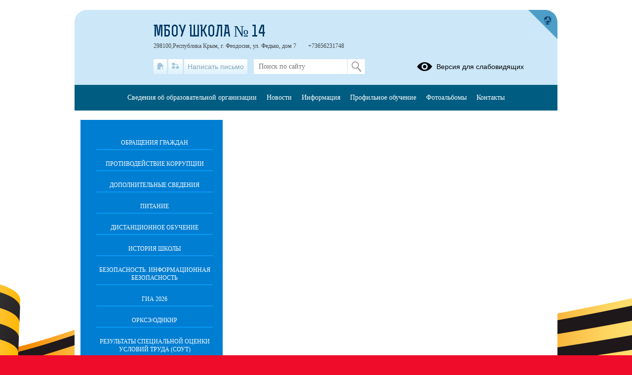

--- FILE ---
content_type: text/html; charset=UTF-8
request_url: https://14.krymschool.ru/rate
body_size: 10493
content:
<!DOCTYPE html>
<html lang="ru-RU">

<head>
    <meta charset="UTF-8">
    <title></title>



    <meta name="viewport" content="width=device-width, initial-scale=1.0">
    <meta http-equiv="X-UA-Compatible" content="ie=edge">
    <meta name="sputnik-verification" content="55dNb67t9OYTOpyh" />
        <script>
    window.apricodeHandlers = {};
    window.addApricodeHandler = function(name, handler) {
        if (!window.apricodeHandlers[name]) {
            window.apricodeHandlers[name] = [];
        }

        window.apricodeHandlers[name].push(handler);
    };
</script>    <meta name="csrf-param" content="_csrf-site">
<meta name="csrf-token" content="WwSSy9c07eCyug1aUYrWhFAG3RRe0beL3O59FBKb8sM0S_GjgHiLlufVYG8FuZ_cFGCQTCSB1tS5tyhFRtWinA==">
        
    <meta name="og:title">
<meta name="og:image" content="https://14.krymschool.ru/upload/static/so_logo.png">
<meta name="og:type" content="website">
<link type="image/png" href="/upload/rksc14_new/images/thumb/07/d2/07d2ad8a7e62d91127e559e612d88a96.jpg" rel="shortcut icon">
<link href="/js/libs/fancybox/source/jquery.fancybox.css?v=1753078607" rel="stylesheet">
<link href="/js/libs/fontawesome/css/all.min.css?v=1753078607" rel="stylesheet">
<link href="/css/themes/v1/victory3-sad/site.css?v=1768371167" rel="stylesheet">
<link href="https://news-service.uralschool.ru/assets/css/themes/v1/default/theme.css" rel="stylesheet">
<!--[if lt IE 9]>
<script src="/js/libs_ie/html5shiv.js"></script>
<![endif]--></head>

<body class="ctrl-rate act-index dst-">
    
    <div id="root">
        <div id="top-empty"></div>
        <div id="center">
            <main id="main-content">
    <div class="main-container">
        
        
<div id="r-c-block">
    <a href="/robots/register-robots"></a>
</div>
        <div class="referer-banner">
    <a href="https://xn--80aaacg3ajc5bedviq9r.xn--p1ai">
        <img src="https://test.schoolmsk.ru/referer/banner" />
    </a>
</div>
                                

<div id="minrates-widget" data-eduid="rksc14_new"></div>
        <div class="section-limiter">
                    </div>
    </div>
</main>
<aside id="side-content" class="side-content">
    
<section class="side-box infosidelist-widget">
    </section>
<nav class="side-menu section-limiter">
    

<ul>
            <li>
            <a href="/treatments" class=" first">Обращения граждан</a>
                    </li>
            <li>
            <a href="/anticorrupt" class="">Противодействие коррупции</a>
                    </li>
            <li>
            <a href="/info-more" class="">Дополнительные сведения</a>
                    </li>
            <li>
            <a href="/food" class="">Питание</a>
                    </li>
            <li>
            <a href="/?section_id=15" class="">Дистанционное обучение</a>
                    </li>
            <li>
            <a href="/?section_id=8" class="">История школы</a>
                    </li>
            <li>
            <a href="/?section_id=19" class="">Безопасность. Информационная безопасность</a>
                    </li>
            <li>
            <a href="/?section_id=18" class="">ГИА 2026</a>
                    </li>
            <li>
            <a href="/?section_id=64" class="">ОРКСЭ/ОДНКНР</a>
                    </li>
            <li>
            <a href="/?section_id=65" class="">Результаты специальной оценки условий труда (СОУТ)</a>
                    </li>
            <li>
            <a href="/?section_id=67" class="">Обработка персональных данных</a>
                    </li>
            <li>
            <a href="/?section_id=77" class="">Сведения о доходах</a>
                    </li>
            <li>
            <a href="/?section_id=9" class="">Прием в школу</a>
                    </li>
            <li>
            <a href="/?section_id=10" class="">Расписание</a>
                    </li>
            <li>
            <a href="/?section_id=11" class="">Деятельность</a>
                    </li>
            <li>
            <a href="/?section_id=43" class="">Оценочные процедуры</a>
                    </li>
            <li>
            <a href="/?section_id=33" class="">Система выявления, поддержки и развития способностей и талантов у детей и молодежи</a>
                    </li>
            <li>
            <a href="/?section_id=36" class="">Воспитательная работа</a>
                    </li>
            <li>
            <a href="/?section_id=54" class="">Разговоры о важном</a>
                    </li>
            <li>
            <a href="/?section_id=37" class="">Страничка психолога</a>
                    </li>
            <li>
            <a href="/?section_id=30" class="">Функциональная грамотность</a>
                    </li>
            <li>
            <a href="/?section_id=39" class="">Профориентация</a>
                    </li>
            <li>
            <a href="/?section_id=58" class="">Наставничество</a>
                    </li>
            <li>
            <a href="/?section_id=61" class="">Школьный спортивный клуб</a>
                    </li>
            <li>
            <a href="/?section_id=63" class="">Методические странички учителей</a>
                    </li>
            <li>
            <a href="/?section_id=16" class="">ЗДОРОВЬЕ.</a>
                    </li>
            <li>
            <a href="/?section_id=88" class="">Цифровая среда.Образование</a>
                    </li>
            <li>
            <a href="/?section_id=97" class="">Оздоровление</a>
                    </li>
            <li>
            <a href="/?section_id=93" class="">ГОД ЗАЩИТНИКА ОТЕЧЕСТВА 2025</a>
                    </li>
            <li>
            <a href="/?section_id=110" class="">Дополнительное образование</a>
                    </li>
            <li>
            <a href="/?section_id=117" class="">ОЛИМПИАДЫ И КОНКУРСЫ</a>
                    </li>
            <li>
            <a href="/?section_id=134" class="">Школьная библиотека</a>
                    </li>
            <li>
            <a href="/?section_id=140" class="">ВПР</a>
                    </li>
            <li>
            <a href="/?section_id=145" class="">Школьный театр</a>
                    </li>
            <li>
            <a href="/?section_id=146" class="">Прием на обучение иностранных граждан</a>
                    </li>
            <li>
            <a href="/?section_id=149" class="">БДД. ЮИД</a>
                    </li>
            <li>
            <a href="/?section_id=150" class="">Школьный хор</a>
                    </li>
            <li>
            <a href="/?section_id=151" class=" last">Школьный музей</a>
                    </li>
    </ul>
    <div class="buttons_container" data-buttons="[&quot;\u0440\u0430\u0437\u0432\u0435\u0440\u043d\u0443\u0442\u044c&quot;,&quot;\u0441\u0432\u0435\u0440\u043d\u0443\u0442\u044c&quot;]"></div>
</nav>

<section class="side-box section-limiter notices-widget">
    </section>
<section class="side-box section-limiter calendar-widget">
    <div class="calendar">
    <div class="block-header">
        <p>События</p>
        <a href="/site/month-events?year=2026&month=01" class="month">Январь</a>
        <button class="calendar-prev navi-month-button" data-url="/site/calendar-month?year=2025&month=12"></button>
        <button class="calendar-next navi-month-button" data-url="/site/calendar-month?year=2026&month=02"></button>
    </div>
    <div class="out">
        <div class="in">
            <div class="days">
                                    <div class="cell"><p>пн</p></div>
                                    <div class="cell"><p>вт</p></div>
                                    <div class="cell"><p>ср</p></div>
                                    <div class="cell"><p>чт</p></div>
                                    <div class="cell"><p>пт</p></div>
                                    <div class="cell"><p>сб</p></div>
                                    <div class="cell"><p>вс</p></div>
                            </div>
            <div class="list">
                                    <div class="cell">
                        <p class="numb"></p>
                    </div>
                                    <div class="cell">
                        <p class="numb"></p>
                    </div>
                                    <div class="cell">
                        <p class="numb"></p>
                    </div>
                                                                        <div class="cell ">
                        <p class="numb">
                                                            1                                                    </p>
                    </div>
                                                        <div class="cell ">
                        <p class="numb">
                                                            2                                                    </p>
                    </div>
                                                        <div class="cell ">
                        <p class="numb">
                                                            3                                                    </p>
                    </div>
                                                        <div class="cell ">
                        <p class="numb">
                                                            4                                                    </p>
                    </div>
                                                        <div class="cell ">
                        <p class="numb">
                                                            5                                                    </p>
                    </div>
                                                        <div class="cell ">
                        <p class="numb">
                                                            6                                                    </p>
                    </div>
                                                        <div class="cell ">
                        <p class="numb">
                                                            7                                                    </p>
                    </div>
                                                        <div class="cell ">
                        <p class="numb">
                                                            8                                                    </p>
                    </div>
                                                        <div class="cell ">
                        <p class="numb">
                                                            9                                                    </p>
                    </div>
                                                        <div class="cell ">
                        <p class="numb">
                                                            10                                                    </p>
                    </div>
                                                        <div class="cell ">
                        <p class="numb">
                                                            11                                                    </p>
                    </div>
                                                        <div class="cell ">
                        <p class="numb">
                                                            <a class="event" href="/site/day-events?date=2026-01-12" title="">
                                    12                                </a>
                                                    </p>
                    </div>
                                                        <div class="cell ">
                        <p class="numb">
                                                            13                                                    </p>
                    </div>
                                                        <div class="cell ">
                        <p class="numb">
                                                            14                                                    </p>
                    </div>
                                                        <div class="cell ">
                        <p class="numb">
                                                            15                                                    </p>
                    </div>
                                                        <div class="cell ">
                        <p class="numb">
                                                            16                                                    </p>
                    </div>
                                                        <div class="cell ">
                        <p class="numb">
                                                            17                                                    </p>
                    </div>
                                                        <div class="cell ">
                        <p class="numb">
                                                            18                                                    </p>
                    </div>
                                                        <div class="cell ">
                        <p class="numb">
                                                            19                                                    </p>
                    </div>
                                                        <div class="cell ">
                        <p class="numb">
                                                            20                                                    </p>
                    </div>
                                                        <div class="cell today">
                        <p class="numb">
                                                            21                                                    </p>
                    </div>
                                                        <div class="cell ">
                        <p class="numb">
                                                            22                                                    </p>
                    </div>
                                                        <div class="cell ">
                        <p class="numb">
                                                            23                                                    </p>
                    </div>
                                                        <div class="cell ">
                        <p class="numb">
                                                            24                                                    </p>
                    </div>
                                                        <div class="cell ">
                        <p class="numb">
                                                            25                                                    </p>
                    </div>
                                                        <div class="cell ">
                        <p class="numb">
                                                            26                                                    </p>
                    </div>
                                                        <div class="cell ">
                        <p class="numb">
                                                            27                                                    </p>
                    </div>
                                                        <div class="cell ">
                        <p class="numb">
                                                            28                                                    </p>
                    </div>
                                                        <div class="cell ">
                        <p class="numb">
                                                            29                                                    </p>
                    </div>
                                                        <div class="cell ">
                        <p class="numb">
                                                            30                                                    </p>
                    </div>
                                                        <div class="cell ">
                        <p class="numb">
                                                            31                                                    </p>
                    </div>
                                                    <div class="cell">
                        <p class="numb"></p>
                    </div>
                                <div class="clear"></div>
            </div>
        </div>
    </div>
</div></section>
<section class="uo-news-widget">
        
<div id="news-service-application-333463540"></div>
        <script>
            function loadNewsServiceApplicationAlternate() {
                const listLoader = new NewsServiceApplicationLoaderAlternate();
                listLoader.loadApplication({
                        debug: true,
                        theme: {
                            name: "base",
                        },
                        homeLayout: {
                            name: "news-side-list"
                        },
                        store: {
                            appName: "Новости",
                        },
                        newsItemBaseUrl: "/news-svc/item",
                        repository: {
                            baseUrl: '/news-service',
                            newsListUrl: "/articles?parents=1&publish_children=1&limit=6&edu_id=rksc14_new&site_type=school",
                            newsItemUrl: "/articles/item/{id}?v=" + Math.random(),
                            pageSize: 10,
                        },
                        auth: {
                            token: 'facade_fh5_fdciOi235_dsfnR5cCI6Ikp-XVCJ9',
                            debug: true,
                        },
                        router: {
                            rules: [],
                        },
                    },
                    document.body.querySelector(
                        "#news-service-application-333463540"
                    )
                );
            }
        </script>
        </section>
<section class="side-box section-limiter minrates-page-widget">
    
<a class="btn" href="/rate">Независимая оценка качества</a></section>
<section class="side-box section-limiter interview-widget">
    <div class="type-placeholder" data-type="current-survey"></div>
</section>
<section class="side-box section-limiter auth-widget">
    <div class="out">
        <div class="in">
            <div class="header">
    <p>Вход в систему</p>
</div>


    <form action="/auth" method="post">
        <fieldset>
                            <div class="field">
                    <label></label>
                    <div class="control">
                        <input
                            type="hidden"
                            name="_csrf-site"
                            value="WwSSy9c07eCyug1aUYrWhFAG3RRe0beL3O59FBKb8sM0S_GjgHiLlufVYG8FuZ_cFGCQTCSB1tS5tyhFRtWinA=="/>
                    </div>
                </div>
                    </fieldset>
        <div class="buttons">
                            <button
                    type="submit"
                    name="auth_type"
                    value="oauth">
                    Вход                </button>
                    </div>
    </form>
        </div>
    </div>
</section></aside>
<div class="clear"></div>
<div class="usefullinks">
    <div class="std-container">
        <div class="out">
            <div class="in">
                
<div class="header">
    <p>Ссылки</p>
</div>


<ul class="list">
            <li class="item">
            <a href="https://feoschool14.eljur.ru/authorize" title="Перейти">
                                    
<img src="/upload/rksc14_new/images/thumb/00/10/0010f0033676e315e4e9d9d6d5b9b1c0.jpg" alt="Новый точечный рисунок (2).jpg"/>
                                ЭлЖур            </a>
                    </li>
            <li class="item">
            <a href="https://www.gosuslugi.ru/" title="Перейти">
                                    
<img src="/upload/rksc14_new/images/thumb/24/1e/241ed212abcc286887eaae79c5c6807c.jpg" alt="Безымянный.jpg"/>
                                Официальный интернет-портал государственных услуг            </a>
                    </li>
            <li class="item">
            <a href="https://edu.gov.ru/" title="Перейти">
                                    
<img src="/upload/rksc14_new/images/thumb/fd/5f/fd5f60d23032b0425420985359f8dfc6.jpg" alt="Безымянный.jpg"/>
                                Официальный сайт Минпросвещения России            </a>
                    </li>
            <li class="item">
            <a href="https://minobrnauki.gov.ru/" title="Перейти">
                                    
<img src="/upload/rksc14_new/images/thumb/82/88/82881b73a160d06fc7f1ae18b327dfd6.jpg" alt="Безымянный.jpg"/>
                                Официальный сайт Министерства науки и высшего образования Российской Федерации            </a>
                    </li>
            <li class="item">
            <a href="http://www.edu.ru/" title="Перейти">
                                    
<img src="/upload/rksc14_new/images/thumb/c4/18/c418cd49d04873cc36c89a2c0721d8e8.jpg" alt="Безымянный.jpg"/>
                                Федеральный портал "Российское образование"            </a>
                    </li>
            <li class="item">
            <a href="http://culture.ru/" title="Перейти">
                                    
<img src="/upload/rksc14_new/images/thumb/f8/3a/f83acb7404736da915bcf80760635d0a.jpg" alt="Безымянный.jpg"/>
                                Культура.рф            </a>
                    </li>
            <li class="item">
            <a href="https://minek.rk.gov.ru/uslugi-2022" title="Перейти">
                                ОПРОС о качестве оказания государственных и муниципальных услуг            </a>
                    </li>
            <li class="item">
            <a href="https://minek.rk.gov.ru/uslugi-2022" title="Перейти">
                                    
<img src="/upload/rksc14_new/images/thumb/d2/11/d211e569505d2e961c6d2fc6962eb24c.jpg" alt="Безымянный.jpg"/>
                                ОПРОС о качестве оказания государственных и муниципальных услуг            </a>
                    </li>
            <li class="item">
            <a href="https://р82.навигатор.дети/" title="Перейти">
                                    
<img src="/upload/rksc14_new/images/thumb/72/cf/72cf50f266a79cbd2bf8b5cac4803f03.jpg" alt="новигатор фото.jpg"/>
                                Информационный портал "Навигатор дополнительного образования детей Республики Крым"            </a>
                    </li>
            <li class="item">
            <a href="https://static.tildacdn.com/tild3833-6266-4431-b431-393538336462/130x2.png"" title="Перейти">
                                    
<img src="/upload/rksc14_new/images/thumb/90/06/90067dcac2b1c107e52bf5deb68647b6.png" alt="WEB-banner.png"/>
                                Качество питания            </a>
                    </li>
            <li class="item">
            <a href="https://bvbinfo.ru/" title="Перейти">
                                    
<img src="/upload/rksc14_new/images/thumb/29/e7/29e7c04002e9a70e27c7dc54053c998f.jpeg" alt="билет в будущее (2).jpeg"/>
                                БИЛЕТ В БУДУЩЕЕ            </a>
                    </li>
            <li class="item">
            <a href="https://большаяперемена.онлайн/" title="Перейти">
                                    
<img src="/upload/rksc14_new/images/thumb/43/d7/43d7d49386a7d2cd5c6c9a066060f6c3.png" alt="большая перемена.png"/>
                                Большая перемена            </a>
                    </li>
            <li class="item">
            <a href="https://р82.навигатор.дети/" title="Перейти">
                                    
<img src="/upload/rksc14_new/images/thumb/18/48/184838a6046d1b0a3010290b3e2b011c.png" alt="навигатор до рк.png"/>
                                НАВИГАТОР ДОПОЛНИТЕЛЬНОГО ОБРАЗОВАНИЯ РЕСПУБЛИКИ КРЫМ            </a>
                    </li>
            <li class="item">
            <a href="https://resh.edu.ru" title="Перейти">
                                    
<img src="/upload/rksc14_new/images/thumb/8a/e5/8ae5adc98d5ab6e48603155eea5acf2b.png" alt="изображение_2023-09-27_163610.png"/>
                                Российская электронная школа            </a>
                    </li>
            <li class="item">
            <a href="https://myschool.edu.ru" title="Перейти">
                                ЦОС МОЯ ШКОЛА            </a>
                    </li>
    </ul>
            </div>
        </div>
    </div>
</div>



<a href="#" class="buttonup">
	Наверх</a>
            <div class="referer-banner">
    <a href="https://xn--80aaacg3ajc5bedviq9r.xn--p1ai">
        <img src="https://test.schoolmsk.ru/referer/banner" />
    </a>
</div>
        </div>
        <header id="header">
            <div class="top">
    <div class="header-logo">
    <a class="logo-link" href="/">
                    <img src="/upload/rksc14_new/images/thumb/f2/2a/f22a007a7c244a14e2a8c6d803f35de6.jpg" alt="" title="">
            </a>
                                    </div>
<div class="header-name">
            <div class="favicon-cms">
                    </div>
        
            <a class="name-text " href="/">МБОУ ШКОЛА № 14</a>
        <span id="ymap-address"
          data-coordinates="45.042718,35.378548"          >298100,Республика Крым, г. Феодосия, ул. Федько, дом 7</span>
    <span>+73656231748</span>
</div>
    <div class="header-bar">
        
<div class="bar-panel">

            <nav class="links-list">
                            <a href="/" class="home" title="На главную">
                    <span class="icon"></span>
                    <span class="caption">На главную</span>
                </a>
                            <a href="/sitemap" class="sitemap" title="Карта сайта">
                    <span class="icon"></span>
                    <span class="caption">Карта сайта</span>
                </a>
                            <a href="/treatments" class="feedback" title="Написать письмо">
                    <span class="icon"></span>
                    <span class="caption">Написать письмо</span>
                </a>
                    </nav>
    
            <div class="search-form">
            
<form action="/search" method="get" enctype="multipart/form-data">
    <fieldset>
        
                                    <div class="field
    type-text    field-query    ">
                <label for="field-query">
                                            </label>
            <div class="control">
                                        
<input type="text" name="query" value="" placeholder="Поиск по сайту"  />                                </div>
        </div>
            </fieldset>
            <div class="buttons">
                            
<button
    type="submit"
    name=""
    value="Искать"
    class="styled "
    >
    Искать</button>
                    </div>
    </form>
        </div>
    
            <div class="blind-version-link">
            
<a href="/themes/blind-version?o=%2Frate"  itemprop="copy">
    <span class="icon"></span>
    <span class="text">Версия для слабовидящих</span>
</a>
        </div>
    
</div>

    <a href="https://xn--80aaacg3ajc5bedviq9k9b.xn--p1ai/" class="portal-link" title="сайтыобразованию.рф" target="_blank"></a>
    </div>
    </div>
<nav class="main-menu sh-block sh-hidden">
    

<ul>
            <li>
            <a href="/sveden/common" class=" first">Сведения об образовательной организации</a>
                    </li>
            <li>
            <a href="/news" class="">Новости</a>
                    </li>
            <li>
            <a href="/?section_id=4" class="">Информация</a>
                    </li>
            <li>
            <a href="/?section_id=5" class="">Профильное обучение</a>
                    </li>
            <li>
            <a href="/photoalbums" class="">Фотоальбомы</a>
                    </li>
            <li>
            <a href="/contacts" class=" last">Контакты</a>
                    </li>
    </ul>
    <div class="buttons_container" data-buttons="[&quot;\u0440\u0430\u0437\u0432\u0435\u0440\u043d\u0443\u0442\u044c&quot;,&quot;\u0441\u0432\u0435\u0440\u043d\u0443\u0442\u044c&quot;]"></div>
    <span class="menu-show_btn sh-btn"><span></span></span>
    <span class="menu-close_btn sh-btn"><span></span></span>
</nav>
        </header>
        <footer id="footer">
            
<nav class="main-menu sh-block sh-hidden">
    

<ul>
            <li>
            <a href="/sveden/common" class=" first">Сведения об образовательной организации</a>
                    </li>
            <li>
            <a href="/news" class="">Новости</a>
                    </li>
            <li>
            <a href="/?section_id=4" class="">Информация</a>
                    </li>
            <li>
            <a href="/?section_id=5" class="">Профильное обучение</a>
                    </li>
            <li>
            <a href="/photoalbums" class="">Фотоальбомы</a>
                    </li>
            <li>
            <a href="/contacts" class=" last">Контакты</a>
                    </li>
    </ul>
    <div class="buttons_container" data-buttons="[&quot;\u0440\u0430\u0437\u0432\u0435\u0440\u043d\u0443\u0442\u044c&quot;,&quot;\u0441\u0432\u0435\u0440\u043d\u0443\u0442\u044c&quot;]"></div>
    <span class="menu-show_btn sh-btn"><span></span></span>
    <span class="menu-close_btn sh-btn"><span></span></span>
</nav>
<div class="center">
    <div class="left section-limiter">
            </div>
    <div class="right">
        <div class="interview">
            
<div class="quiz">
    <div class="block-header">
        <p>Опрос</p>
    </div>
    <div class="out">
        <div class="in">
                        <div class="survey-item">
                
<p class="question">Удовлетворяет ли Вас система организации питания в школе?</p>

<div class="notifications-container">
        </div>


<div class="list">
            <div class="feedback">
            <form method="post" action="/survey/submit-form?form_id=471604413&survey_id=2">
                                                                <input type="hidden" name="_csrf-site" id="answer-" value="WwSSy9c07eCyug1aUYrWhFAG3RRe0beL3O59FBKb8sM0S_GjgHiLlufVYG8FuZ_cFGCQTCSB1tS5tyhFRtWinA==">
                                                                                            <div class="item">
                                <input type="checkbox" name="Survey[1]" id="answer-answer-1" value="1">
                                <label for="answer-answer-1">да</label>
                                                            </div>
                                                                                            <div class="item">
                                <input type="checkbox" name="Survey[2]" id="answer-answer-2" value="2">
                                <label for="answer-answer-2">нет</label>
                                                            </div>
                                                                                            <br/>
                            <div class="field">
                                <div class="control">
                                    
<div class="img-compare-cpt">
    <div class="audio">
        <button
                type="button"
                class="play"
                id="audio-button"
                data-append-url="471604413"
        >
            <span class="sound-text"></span>
        </button>
    </div>
    <div class="img-cpt">
        <img src="/feedback/cpt-image?phrase_id=471604413" alt="image" />
    </div>
    <div class="buttons inline">
        <button class="reload" type="button">
            Новая картинка        </button>
    </div>
    <input
            type="captcha"
            name="captcha"
            data-compare-url="/feedback/cpt-image-test?phrase_id=471604413"/>
</div>
                                </div>
                            </div>
                                                                                <input class="button" type="submit" value="Проголосовать">
                            </form>
        </div>
    </div>

            </div>
            <a class="archive" href="/survey">Архив опросов &#187;</a>
        </div>
    </div>
</div>

<div class="delim"></div>
        </div>
    </div>
    <div class="clear"></div>
</div>
<div class="bottom">
    
<div class="social">
    
            <div class="icon_list">
                            <a href="https://vk.com/club217373181" class="icons vk"></a>
                    </div>
    </div>

        <div class="footer-text">
        Все права защищены.    </div>

    <div class="last-update">
        <p>Дата последнего изменения на сайте: 16.01.2026</p>
    </div>
    <div class="footer-text">
    <p>При использовании материалов сайта активная прямая ссылка на источник обязательна</p>
</div>
    
<div class="counters">
    
    
                        <div class="counter">
                <div class="counter-code">
                    <!-- Yandex.Metrika informer -->
<a href="https://metrika.yandex.ru/stat/?id=87236893&amp;from=informer"
target="_blank" rel="nofollow"><img src="https://informer.yandex.ru/informer/87236893/3_0_B9FFB9FF_99FF99FF_0_pageviews"
style="width:88px; height:31px; border:0;" alt="Яндекс.Метрика" title="Яндекс.Метрика: данные за сегодня (просмотры, визиты и уникальные посетители)" class="ym-advanced-informer" data-cid="87236893" data-lang="ru" /></a>
<!-- /Yandex.Metrika informer -->

<!-- Yandex.Metrika counter -->
<script type="text/javascript" >
   (function(m,e,t,r,i,k,a){m[i]=m[i]||function(){(m[i].a=m[i].a||[]).push(arguments)};
   m[i].l=1*new Date();k=e.createElement(t),a=e.getElementsByTagName(t)[0],k.async=1,k.src=r,a.parentNode.insertBefore(k,a)})
   (window, document, "script", "https://mc.yandex.ru/metrika/tag.js", "ym");

   ym(87236893, "init", {
        clickmap:true,
        trackLinks:true,
        accurateTrackBounce:true,
        trackHash:true
   });
</script>
<!-- /Yandex.Metrika counter -->                                    </div>
            </div>
            </div>
    <div class="clear"></div>
    <div class="developers">
        <a href="https://xn--80aaacg3ajc5bedviq9k9b.xn--p1ai/" target="_blank" class="">
    <span class="img"></span>
    <span class="text">Сайт создан на портале сайтыобразованию.рф</span>
</a>
    </div>
    <div class="ru-register-record-widget">
        <p>№1556 в Реестре российского ПО (на основании приказа Министерства цифрового развития, связи и массовых коммуникаций Российской Федерации от 06.09.2016 №426)</p>    </div>
    <div class="clear"></div>
</div>        </footer>
    </div>

    <div class="popup-dialog" data-id="default">
        <div class="content">
            <div class="dialog-content">
            </div>
            <div class="dialog-close"></div>
        </div>
    </div>

                                
<div class="personal-data-processing-agreement-widget" data-cookie-name="personal-data-processing-agreement">
    <div class="wrapper">
        <div class="acceptance-text">
            На сайте используются файлы cookie. Продолжая использование сайта, вы соглашаетесь на обработку своих персональных данных (<a href="/feedback/agreement" class="popup-dialog-btn" target="_blank">согласие</a>). Подробности об обработке ваших данных &mdash; в политике <a href="/feedback/agreement?section_name=privacy-policy" class="popup-dialog-btn" target="_blank">конфиденциальности</a>.
    <div class="section-text-blocks">
        
<div class="blocks">
			<div class="pubitem">
			
    <div class="">
    <div class="date">
            </div>
    <div class="body">
             </div>
                                </div>
            		</div>
        	</div>
    </div>
        </div>
        <button class="acceptance-button">Закрыть</button>
    </div>
</div>        
                <div class="site-popup blocked-master-popup-widget">
    <div class="dialog">
        <div class="container">
            <img class="logo" src="[data-uri]" alt="сайтыобразованию.рф">
            <h1 class="caption"></h1>
            <div class="description">
                <p>Функционал &laquo;Мастер заполнения&raquo; недоступен с мобильных устройств.<br>Пожалуйста, воспользуйтесь персональным компьютером для редактирования информации в &laquo;Мастере заполнения&raquo;.</p>            </div>
            <button class="button button-close">Закрыть</button>
        </div>
        <button class="dialog-close"></button>
    </div>
</div>    <script>
    function loadNewsServiceApplicationCalendar() {
        const listLoader = new NewsServiceApplicationLoaderCalendar();
        listLoader.loadApplication({
            debug: true,
            theme: {
                name: "v1",
            },
            repository: {
                baseUrl: '/news-service',
                newsDatesUrl: "/articles/dates?edu_id=rksc14_new",
            },
            auth: {
                token: 'facade_fh5_fdciOi235_dsfnR5cCI6Ikp-XVCJ9',
                debug: true,
            },
            router: {
                rules: [],
            },
        });
    }
</script>    <script src="https://xn--j1afd.xn--80aaacg3ajc5bedviq9k9b.xn--p1ai/share/widget2.js"></script>
<script src="/js/jquery/jquery-1.12.4.min.js"></script>
<script src="/assets/rksc14_new/40a6e6a3/yii.js"></script>
<script src="/js/libs/bxslider/jquery.bxslider.min.js?v=1753078607"></script>
<script src="/js/libs/fancybox/source/jquery.fancybox.pack.js?v=1753078607"></script>
<script src="/js/libs/jquery.cookie.js?v=1753078607"></script>
<script src="/js/libs/clamp/clamp.js?v=1753078607"></script>
<script src="/js/themes/v1/main.min.js?v=1750237692"></script>
<script src="https://news-service.uralschool.ru/assets/js/react/react.development.js"></script>
<script src="https://news-service.uralschool.ru/assets/js/react/react-dom.development.js"></script>
<script src="https://news-service.uralschool.ru/assets/js/themes/v1/default/main.js" onload="loadNewsServiceApplication();"></script>
<script src="https://news-service.uralschool.ru/assets/js/themes-alternate/v1/default/main.js" onload="loadNewsServiceApplicationAlternate();"></script>
<script src="https://news-service.uralschool.ru/assets/js/themes-calendar/v1/default/main.js" onload="loadNewsServiceApplicationCalendar();"></script>
<script src="https://news-service.uralschool.ru/assets/js/themes-calendar-news/v1/default/main.js"></script>        </body>

</html>
